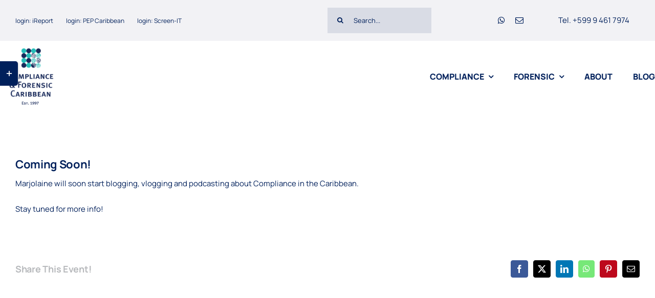

--- FILE ---
content_type: text/html; charset=UTF-8
request_url: https://forensic-caribbean.com/coming-soon/
body_size: 13594
content:
<!DOCTYPE html>
<html class="avada-html-layout-wide avada-html-header-position-top avada-is-100-percent-template" dir="ltr" lang="en-US" prefix="og: https://ogp.me/ns#" prefix="og: http://ogp.me/ns# fb: http://ogp.me/ns/fb#">
<head>
	<meta http-equiv="X-UA-Compatible" content="IE=edge" />
	<meta http-equiv="Content-Type" content="text/html; charset=utf-8"/>
	<meta name="viewport" content="width=device-width, initial-scale=1" />
	<title>Coming Soon! - Marjo's Compliance Blog, Vlog &amp; Podcast</title>

		<!-- All in One SEO 4.9.3 - aioseo.com -->
	<meta name="description" content="Marjolaine will soon start blogging, vlogging and podcasting about Compliance in the Caribbean. Stay tuned for more info!" />
	<meta name="robots" content="max-image-preview:large" />
	<meta name="author" content="fransien"/>
	<link rel="canonical" href="https://forensic-caribbean.com/coming-soon/" />
	<meta name="generator" content="All in One SEO (AIOSEO) 4.9.3" />
		<meta property="og:locale" content="en_US" />
		<meta property="og:site_name" content="Compliance &amp; Forensic Caribbean - 25 years of integrity" />
		<meta property="og:type" content="article" />
		<meta property="og:title" content="Coming Soon! - Marjo&#039;s Compliance Blog, Vlog &amp; Podcast" />
		<meta property="og:description" content="Marjolaine will soon start blogging, vlogging and podcasting about Compliance in the Caribbean. Stay tuned for more info!" />
		<meta property="og:url" content="https://forensic-caribbean.com/coming-soon/" />
		<meta property="article:published_time" content="2024-05-20T21:05:07+00:00" />
		<meta property="article:modified_time" content="2024-05-20T21:05:07+00:00" />
		<meta name="twitter:card" content="summary_large_image" />
		<meta name="twitter:title" content="Coming Soon! - Marjo&#039;s Compliance Blog, Vlog &amp; Podcast" />
		<meta name="twitter:description" content="Marjolaine will soon start blogging, vlogging and podcasting about Compliance in the Caribbean. Stay tuned for more info!" />
		<script type="application/ld+json" class="aioseo-schema">
			{"@context":"https:\/\/schema.org","@graph":[{"@type":"BlogPosting","@id":"https:\/\/forensic-caribbean.com\/coming-soon\/#blogposting","name":"Coming Soon! - Marjo's Compliance Blog, Vlog & Podcast","headline":"Coming Soon!","author":{"@id":"https:\/\/forensic-caribbean.com\/author\/fransien\/#author"},"publisher":{"@id":"https:\/\/forensic-caribbean.com\/#organization"},"image":{"@type":"ImageObject","url":"https:\/\/forensic-caribbean.com\/wp-content\/uploads\/2023\/05\/Marjolaine-Jardinier.png","width":1000,"height":1000},"datePublished":"2024-05-20T17:05:07-04:00","dateModified":"2024-05-20T17:05:07-04:00","inLanguage":"en-US","mainEntityOfPage":{"@id":"https:\/\/forensic-caribbean.com\/coming-soon\/#webpage"},"isPartOf":{"@id":"https:\/\/forensic-caribbean.com\/coming-soon\/#webpage"},"articleSection":"Compliance News"},{"@type":"BreadcrumbList","@id":"https:\/\/forensic-caribbean.com\/coming-soon\/#breadcrumblist","itemListElement":[{"@type":"ListItem","@id":"https:\/\/forensic-caribbean.com#listItem","position":1,"name":"Home","item":"https:\/\/forensic-caribbean.com","nextItem":{"@type":"ListItem","@id":"https:\/\/forensic-caribbean.com\/category\/compliance-news\/#listItem","name":"Compliance News"}},{"@type":"ListItem","@id":"https:\/\/forensic-caribbean.com\/category\/compliance-news\/#listItem","position":2,"name":"Compliance News","item":"https:\/\/forensic-caribbean.com\/category\/compliance-news\/","nextItem":{"@type":"ListItem","@id":"https:\/\/forensic-caribbean.com\/coming-soon\/#listItem","name":"Coming Soon!"},"previousItem":{"@type":"ListItem","@id":"https:\/\/forensic-caribbean.com#listItem","name":"Home"}},{"@type":"ListItem","@id":"https:\/\/forensic-caribbean.com\/coming-soon\/#listItem","position":3,"name":"Coming Soon!","previousItem":{"@type":"ListItem","@id":"https:\/\/forensic-caribbean.com\/category\/compliance-news\/#listItem","name":"Compliance News"}}]},{"@type":"Organization","@id":"https:\/\/forensic-caribbean.com\/#organization","name":"Compliance & Forensic Caribbean","description":"25 years of integrity","url":"https:\/\/forensic-caribbean.com\/","telephone":"+59994617974","logo":{"@type":"ImageObject","url":"https:\/\/forensic-caribbean.com\/wp-content\/uploads\/2023\/05\/FC_CC_logo-PNG-versie-2@0.25x.png","@id":"https:\/\/forensic-caribbean.com\/coming-soon\/#organizationLogo","width":288,"height":288},"image":{"@id":"https:\/\/forensic-caribbean.com\/coming-soon\/#organizationLogo"}},{"@type":"Person","@id":"https:\/\/forensic-caribbean.com\/author\/fransien\/#author","url":"https:\/\/forensic-caribbean.com\/author\/fransien\/","name":"fransien","image":{"@type":"ImageObject","@id":"https:\/\/forensic-caribbean.com\/coming-soon\/#authorImage","url":"https:\/\/secure.gravatar.com\/avatar\/f86fecdd8d3c17a387ddf7a327ecdfcba8845d1aac227db15252e933a8bab6a1?s=96&d=mm&r=g","width":96,"height":96,"caption":"fransien"}},{"@type":"WebPage","@id":"https:\/\/forensic-caribbean.com\/coming-soon\/#webpage","url":"https:\/\/forensic-caribbean.com\/coming-soon\/","name":"Coming Soon! - Marjo's Compliance Blog, Vlog & Podcast","description":"Marjolaine will soon start blogging, vlogging and podcasting about Compliance in the Caribbean. Stay tuned for more info!","inLanguage":"en-US","isPartOf":{"@id":"https:\/\/forensic-caribbean.com\/#website"},"breadcrumb":{"@id":"https:\/\/forensic-caribbean.com\/coming-soon\/#breadcrumblist"},"author":{"@id":"https:\/\/forensic-caribbean.com\/author\/fransien\/#author"},"creator":{"@id":"https:\/\/forensic-caribbean.com\/author\/fransien\/#author"},"image":{"@type":"ImageObject","url":"https:\/\/forensic-caribbean.com\/wp-content\/uploads\/2023\/05\/Marjolaine-Jardinier.png","@id":"https:\/\/forensic-caribbean.com\/coming-soon\/#mainImage","width":1000,"height":1000},"primaryImageOfPage":{"@id":"https:\/\/forensic-caribbean.com\/coming-soon\/#mainImage"},"datePublished":"2024-05-20T17:05:07-04:00","dateModified":"2024-05-20T17:05:07-04:00"},{"@type":"WebSite","@id":"https:\/\/forensic-caribbean.com\/#website","url":"https:\/\/forensic-caribbean.com\/","name":"Compliance & Forensic Caribbean","description":"25 years of integrity","inLanguage":"en-US","publisher":{"@id":"https:\/\/forensic-caribbean.com\/#organization"}}]}
		</script>
		<!-- All in One SEO -->

<link rel='dns-prefetch' href='//www.googletagmanager.com' />
<link rel="alternate" type="application/rss+xml" title="Compliance &amp; Forensic Caribbean &raquo; Feed" href="https://forensic-caribbean.com/feed/" />
<link rel="alternate" type="application/rss+xml" title="Compliance &amp; Forensic Caribbean &raquo; Comments Feed" href="https://forensic-caribbean.com/comments/feed/" />
								<link rel="icon" href="https://forensic-caribbean.com/wp-content/uploads/2023/02/favicon-cfc2.png" type="image/png" />
		
					<!-- Apple Touch Icon -->
						<link rel="apple-touch-icon" sizes="180x180" href="https://forensic-caribbean.com/wp-content/uploads/2023/02/favicon-cfc2.png" type="image/png">
		
					<!-- Android Icon -->
						<link rel="icon" sizes="192x192" href="https://forensic-caribbean.com/wp-content/uploads/2023/02/favicon-cfc2.png" type="image/png">
		
					<!-- MS Edge Icon -->
						<meta name="msapplication-TileImage" content="https://forensic-caribbean.com/wp-content/uploads/2023/02/favicon-cfc2.png" type="image/png">
				<link rel="alternate" type="application/rss+xml" title="Compliance &amp; Forensic Caribbean &raquo; Coming Soon! Comments Feed" href="https://forensic-caribbean.com/coming-soon/feed/" />
<link rel="alternate" title="oEmbed (JSON)" type="application/json+oembed" href="https://forensic-caribbean.com/wp-json/oembed/1.0/embed?url=https%3A%2F%2Fforensic-caribbean.com%2Fcoming-soon%2F" />
<link rel="alternate" title="oEmbed (XML)" type="text/xml+oembed" href="https://forensic-caribbean.com/wp-json/oembed/1.0/embed?url=https%3A%2F%2Fforensic-caribbean.com%2Fcoming-soon%2F&#038;format=xml" />
<style id='wp-img-auto-sizes-contain-inline-css' type='text/css'>
img:is([sizes=auto i],[sizes^="auto," i]){contain-intrinsic-size:3000px 1500px}
/*# sourceURL=wp-img-auto-sizes-contain-inline-css */
</style>
<link rel='stylesheet' id='fusion-dynamic-css-css' href='https://forensic-caribbean.com/wp-content/uploads/fusion-styles/9470a51740658d6bf7500ea045fd1307.min.css?ver=3.14.2' type='text/css' media='all' />

<!-- Google tag (gtag.js) snippet added by Site Kit -->
<!-- Google Analytics snippet added by Site Kit -->
<script type="text/javascript" src="https://www.googletagmanager.com/gtag/js?id=GT-MQXV4GD" id="google_gtagjs-js" async></script>
<script type="text/javascript" id="google_gtagjs-js-after">
/* <![CDATA[ */
window.dataLayer = window.dataLayer || [];function gtag(){dataLayer.push(arguments);}
gtag("set","linker",{"domains":["forensic-caribbean.com"]});
gtag("js", new Date());
gtag("set", "developer_id.dZTNiMT", true);
gtag("config", "GT-MQXV4GD");
//# sourceURL=google_gtagjs-js-after
/* ]]> */
</script>
<link rel="https://api.w.org/" href="https://forensic-caribbean.com/wp-json/" /><link rel="alternate" title="JSON" type="application/json" href="https://forensic-caribbean.com/wp-json/wp/v2/posts/3624" /><link rel="EditURI" type="application/rsd+xml" title="RSD" href="https://forensic-caribbean.com/xmlrpc.php?rsd" />
<meta name="generator" content="WordPress 6.9" />
<link rel='shortlink' href='https://forensic-caribbean.com/?p=3624' />
<meta name="generator" content="Site Kit by Google 1.171.0" /><style type="text/css" id="css-fb-visibility">@media screen and (max-width: 640px){.fusion-no-small-visibility{display:none !important;}body .sm-text-align-center{text-align:center !important;}body .sm-text-align-left{text-align:left !important;}body .sm-text-align-right{text-align:right !important;}body .sm-text-align-justify{text-align:justify !important;}body .sm-flex-align-center{justify-content:center !important;}body .sm-flex-align-flex-start{justify-content:flex-start !important;}body .sm-flex-align-flex-end{justify-content:flex-end !important;}body .sm-mx-auto{margin-left:auto !important;margin-right:auto !important;}body .sm-ml-auto{margin-left:auto !important;}body .sm-mr-auto{margin-right:auto !important;}body .fusion-absolute-position-small{position:absolute;width:100%;}.awb-sticky.awb-sticky-small{ position: sticky; top: var(--awb-sticky-offset,0); }}@media screen and (min-width: 641px) and (max-width: 1024px){.fusion-no-medium-visibility{display:none !important;}body .md-text-align-center{text-align:center !important;}body .md-text-align-left{text-align:left !important;}body .md-text-align-right{text-align:right !important;}body .md-text-align-justify{text-align:justify !important;}body .md-flex-align-center{justify-content:center !important;}body .md-flex-align-flex-start{justify-content:flex-start !important;}body .md-flex-align-flex-end{justify-content:flex-end !important;}body .md-mx-auto{margin-left:auto !important;margin-right:auto !important;}body .md-ml-auto{margin-left:auto !important;}body .md-mr-auto{margin-right:auto !important;}body .fusion-absolute-position-medium{position:absolute;width:100%;}.awb-sticky.awb-sticky-medium{ position: sticky; top: var(--awb-sticky-offset,0); }}@media screen and (min-width: 1025px){.fusion-no-large-visibility{display:none !important;}body .lg-text-align-center{text-align:center !important;}body .lg-text-align-left{text-align:left !important;}body .lg-text-align-right{text-align:right !important;}body .lg-text-align-justify{text-align:justify !important;}body .lg-flex-align-center{justify-content:center !important;}body .lg-flex-align-flex-start{justify-content:flex-start !important;}body .lg-flex-align-flex-end{justify-content:flex-end !important;}body .lg-mx-auto{margin-left:auto !important;margin-right:auto !important;}body .lg-ml-auto{margin-left:auto !important;}body .lg-mr-auto{margin-right:auto !important;}body .fusion-absolute-position-large{position:absolute;width:100%;}.awb-sticky.awb-sticky-large{ position: sticky; top: var(--awb-sticky-offset,0); }}</style>		<style type="text/css" id="wp-custom-css">
			


@media only screen and (max-width:640px){
.homebannerrotatedtxt .title-heading-center { font-size:17px !important}	
h1,h2,h3,h4,h5,h6 { letter-spacing:normal !important}
}		</style>
				<script type="text/javascript">
			var doc = document.documentElement;
			doc.setAttribute( 'data-useragent', navigator.userAgent );
		</script>
		
	<style id='global-styles-inline-css' type='text/css'>
:root{--wp--preset--aspect-ratio--square: 1;--wp--preset--aspect-ratio--4-3: 4/3;--wp--preset--aspect-ratio--3-4: 3/4;--wp--preset--aspect-ratio--3-2: 3/2;--wp--preset--aspect-ratio--2-3: 2/3;--wp--preset--aspect-ratio--16-9: 16/9;--wp--preset--aspect-ratio--9-16: 9/16;--wp--preset--color--black: #000000;--wp--preset--color--cyan-bluish-gray: #abb8c3;--wp--preset--color--white: #ffffff;--wp--preset--color--pale-pink: #f78da7;--wp--preset--color--vivid-red: #cf2e2e;--wp--preset--color--luminous-vivid-orange: #ff6900;--wp--preset--color--luminous-vivid-amber: #fcb900;--wp--preset--color--light-green-cyan: #7bdcb5;--wp--preset--color--vivid-green-cyan: #00d084;--wp--preset--color--pale-cyan-blue: #8ed1fc;--wp--preset--color--vivid-cyan-blue: #0693e3;--wp--preset--color--vivid-purple: #9b51e0;--wp--preset--color--awb-color-1: #ffffff;--wp--preset--color--awb-color-2: #d9f1fc;--wp--preset--color--awb-color-3: #6fc9c7;--wp--preset--color--awb-color-4: #00205b;--wp--preset--color--awb-color-5: #b1bb52;--wp--preset--color--awb-color-6: #cdd594;--wp--preset--color--awb-color-7: #b7b9bc;--wp--preset--color--awb-color-8: #222222;--wp--preset--color--awb-color-custom-1: #ff0000;--wp--preset--gradient--vivid-cyan-blue-to-vivid-purple: linear-gradient(135deg,rgb(6,147,227) 0%,rgb(155,81,224) 100%);--wp--preset--gradient--light-green-cyan-to-vivid-green-cyan: linear-gradient(135deg,rgb(122,220,180) 0%,rgb(0,208,130) 100%);--wp--preset--gradient--luminous-vivid-amber-to-luminous-vivid-orange: linear-gradient(135deg,rgb(252,185,0) 0%,rgb(255,105,0) 100%);--wp--preset--gradient--luminous-vivid-orange-to-vivid-red: linear-gradient(135deg,rgb(255,105,0) 0%,rgb(207,46,46) 100%);--wp--preset--gradient--very-light-gray-to-cyan-bluish-gray: linear-gradient(135deg,rgb(238,238,238) 0%,rgb(169,184,195) 100%);--wp--preset--gradient--cool-to-warm-spectrum: linear-gradient(135deg,rgb(74,234,220) 0%,rgb(151,120,209) 20%,rgb(207,42,186) 40%,rgb(238,44,130) 60%,rgb(251,105,98) 80%,rgb(254,248,76) 100%);--wp--preset--gradient--blush-light-purple: linear-gradient(135deg,rgb(255,206,236) 0%,rgb(152,150,240) 100%);--wp--preset--gradient--blush-bordeaux: linear-gradient(135deg,rgb(254,205,165) 0%,rgb(254,45,45) 50%,rgb(107,0,62) 100%);--wp--preset--gradient--luminous-dusk: linear-gradient(135deg,rgb(255,203,112) 0%,rgb(199,81,192) 50%,rgb(65,88,208) 100%);--wp--preset--gradient--pale-ocean: linear-gradient(135deg,rgb(255,245,203) 0%,rgb(182,227,212) 50%,rgb(51,167,181) 100%);--wp--preset--gradient--electric-grass: linear-gradient(135deg,rgb(202,248,128) 0%,rgb(113,206,126) 100%);--wp--preset--gradient--midnight: linear-gradient(135deg,rgb(2,3,129) 0%,rgb(40,116,252) 100%);--wp--preset--font-size--small: 11.25px;--wp--preset--font-size--medium: 20px;--wp--preset--font-size--large: 22.5px;--wp--preset--font-size--x-large: 42px;--wp--preset--font-size--normal: 15px;--wp--preset--font-size--xlarge: 30px;--wp--preset--font-size--huge: 45px;--wp--preset--spacing--20: 0.44rem;--wp--preset--spacing--30: 0.67rem;--wp--preset--spacing--40: 1rem;--wp--preset--spacing--50: 1.5rem;--wp--preset--spacing--60: 2.25rem;--wp--preset--spacing--70: 3.38rem;--wp--preset--spacing--80: 5.06rem;--wp--preset--shadow--natural: 6px 6px 9px rgba(0, 0, 0, 0.2);--wp--preset--shadow--deep: 12px 12px 50px rgba(0, 0, 0, 0.4);--wp--preset--shadow--sharp: 6px 6px 0px rgba(0, 0, 0, 0.2);--wp--preset--shadow--outlined: 6px 6px 0px -3px rgb(255, 255, 255), 6px 6px rgb(0, 0, 0);--wp--preset--shadow--crisp: 6px 6px 0px rgb(0, 0, 0);}:where(.is-layout-flex){gap: 0.5em;}:where(.is-layout-grid){gap: 0.5em;}body .is-layout-flex{display: flex;}.is-layout-flex{flex-wrap: wrap;align-items: center;}.is-layout-flex > :is(*, div){margin: 0;}body .is-layout-grid{display: grid;}.is-layout-grid > :is(*, div){margin: 0;}:where(.wp-block-columns.is-layout-flex){gap: 2em;}:where(.wp-block-columns.is-layout-grid){gap: 2em;}:where(.wp-block-post-template.is-layout-flex){gap: 1.25em;}:where(.wp-block-post-template.is-layout-grid){gap: 1.25em;}.has-black-color{color: var(--wp--preset--color--black) !important;}.has-cyan-bluish-gray-color{color: var(--wp--preset--color--cyan-bluish-gray) !important;}.has-white-color{color: var(--wp--preset--color--white) !important;}.has-pale-pink-color{color: var(--wp--preset--color--pale-pink) !important;}.has-vivid-red-color{color: var(--wp--preset--color--vivid-red) !important;}.has-luminous-vivid-orange-color{color: var(--wp--preset--color--luminous-vivid-orange) !important;}.has-luminous-vivid-amber-color{color: var(--wp--preset--color--luminous-vivid-amber) !important;}.has-light-green-cyan-color{color: var(--wp--preset--color--light-green-cyan) !important;}.has-vivid-green-cyan-color{color: var(--wp--preset--color--vivid-green-cyan) !important;}.has-pale-cyan-blue-color{color: var(--wp--preset--color--pale-cyan-blue) !important;}.has-vivid-cyan-blue-color{color: var(--wp--preset--color--vivid-cyan-blue) !important;}.has-vivid-purple-color{color: var(--wp--preset--color--vivid-purple) !important;}.has-black-background-color{background-color: var(--wp--preset--color--black) !important;}.has-cyan-bluish-gray-background-color{background-color: var(--wp--preset--color--cyan-bluish-gray) !important;}.has-white-background-color{background-color: var(--wp--preset--color--white) !important;}.has-pale-pink-background-color{background-color: var(--wp--preset--color--pale-pink) !important;}.has-vivid-red-background-color{background-color: var(--wp--preset--color--vivid-red) !important;}.has-luminous-vivid-orange-background-color{background-color: var(--wp--preset--color--luminous-vivid-orange) !important;}.has-luminous-vivid-amber-background-color{background-color: var(--wp--preset--color--luminous-vivid-amber) !important;}.has-light-green-cyan-background-color{background-color: var(--wp--preset--color--light-green-cyan) !important;}.has-vivid-green-cyan-background-color{background-color: var(--wp--preset--color--vivid-green-cyan) !important;}.has-pale-cyan-blue-background-color{background-color: var(--wp--preset--color--pale-cyan-blue) !important;}.has-vivid-cyan-blue-background-color{background-color: var(--wp--preset--color--vivid-cyan-blue) !important;}.has-vivid-purple-background-color{background-color: var(--wp--preset--color--vivid-purple) !important;}.has-black-border-color{border-color: var(--wp--preset--color--black) !important;}.has-cyan-bluish-gray-border-color{border-color: var(--wp--preset--color--cyan-bluish-gray) !important;}.has-white-border-color{border-color: var(--wp--preset--color--white) !important;}.has-pale-pink-border-color{border-color: var(--wp--preset--color--pale-pink) !important;}.has-vivid-red-border-color{border-color: var(--wp--preset--color--vivid-red) !important;}.has-luminous-vivid-orange-border-color{border-color: var(--wp--preset--color--luminous-vivid-orange) !important;}.has-luminous-vivid-amber-border-color{border-color: var(--wp--preset--color--luminous-vivid-amber) !important;}.has-light-green-cyan-border-color{border-color: var(--wp--preset--color--light-green-cyan) !important;}.has-vivid-green-cyan-border-color{border-color: var(--wp--preset--color--vivid-green-cyan) !important;}.has-pale-cyan-blue-border-color{border-color: var(--wp--preset--color--pale-cyan-blue) !important;}.has-vivid-cyan-blue-border-color{border-color: var(--wp--preset--color--vivid-cyan-blue) !important;}.has-vivid-purple-border-color{border-color: var(--wp--preset--color--vivid-purple) !important;}.has-vivid-cyan-blue-to-vivid-purple-gradient-background{background: var(--wp--preset--gradient--vivid-cyan-blue-to-vivid-purple) !important;}.has-light-green-cyan-to-vivid-green-cyan-gradient-background{background: var(--wp--preset--gradient--light-green-cyan-to-vivid-green-cyan) !important;}.has-luminous-vivid-amber-to-luminous-vivid-orange-gradient-background{background: var(--wp--preset--gradient--luminous-vivid-amber-to-luminous-vivid-orange) !important;}.has-luminous-vivid-orange-to-vivid-red-gradient-background{background: var(--wp--preset--gradient--luminous-vivid-orange-to-vivid-red) !important;}.has-very-light-gray-to-cyan-bluish-gray-gradient-background{background: var(--wp--preset--gradient--very-light-gray-to-cyan-bluish-gray) !important;}.has-cool-to-warm-spectrum-gradient-background{background: var(--wp--preset--gradient--cool-to-warm-spectrum) !important;}.has-blush-light-purple-gradient-background{background: var(--wp--preset--gradient--blush-light-purple) !important;}.has-blush-bordeaux-gradient-background{background: var(--wp--preset--gradient--blush-bordeaux) !important;}.has-luminous-dusk-gradient-background{background: var(--wp--preset--gradient--luminous-dusk) !important;}.has-pale-ocean-gradient-background{background: var(--wp--preset--gradient--pale-ocean) !important;}.has-electric-grass-gradient-background{background: var(--wp--preset--gradient--electric-grass) !important;}.has-midnight-gradient-background{background: var(--wp--preset--gradient--midnight) !important;}.has-small-font-size{font-size: var(--wp--preset--font-size--small) !important;}.has-medium-font-size{font-size: var(--wp--preset--font-size--medium) !important;}.has-large-font-size{font-size: var(--wp--preset--font-size--large) !important;}.has-x-large-font-size{font-size: var(--wp--preset--font-size--x-large) !important;}
/*# sourceURL=global-styles-inline-css */
</style>
</head>

<body class="wp-singular post-template-default single single-post postid-3624 single-format-standard wp-theme-Avada fusion-image-hovers fusion-pagination-sizing fusion-button_type-flat fusion-button_span-yes fusion-button_gradient-linear avada-image-rollover-circle-no avada-image-rollover-yes avada-image-rollover-direction-fade fusion-body ltr fusion-sticky-header no-tablet-sticky-header no-mobile-sticky-header avada-has-rev-slider-styles fusion-disable-outline fusion-sub-menu-fade mobile-logo-pos-left layout-wide-mode avada-has-boxed-modal-shadow-none layout-scroll-offset-full avada-has-zero-margin-offset-top fusion-top-header menu-text-align-center mobile-menu-design-modern fusion-hide-pagination-text fusion-header-layout-v3 avada-responsive avada-footer-fx-none avada-menu-highlight-style-bar fusion-search-form-classic fusion-main-menu-search-dropdown fusion-avatar-square avada-dropdown-styles avada-blog-layout-medium avada-blog-archive-layout-grid avada-header-shadow-no avada-menu-icon-position-left avada-has-megamenu-shadow avada-has-mainmenu-dropdown-divider avada-has-pagetitle-bg-full avada-has-100-footer avada-has-breadcrumb-mobile-hidden avada-has-titlebar-hide avada-has-footer-widget-bg-image avada-header-border-color-full-transparent avada-social-full-transparent avada-has-slidingbar-widgets avada-has-slidingbar-position-left avada-slidingbar-toggle-style-rectangle avada-has-transparent-timeline_color avada-has-pagination-padding avada-flyout-menu-direction-top avada-ec-views-v1" data-awb-post-id="3624">
		<a class="skip-link screen-reader-text" href="#content">Skip to content</a>

	<div id="boxed-wrapper">
		
		<div id="wrapper" class="fusion-wrapper">
			<div id="home" style="position:relative;top:-1px;"></div>
												<div class="fusion-tb-header"><div class="fusion-fullwidth fullwidth-box fusion-builder-row-1 fusion-flex-container nonhundred-percent-fullwidth non-hundred-percent-height-scrolling fusion-no-small-visibility fusion-custom-z-index" style="--link_hover_color: var(--awb-color3);--link_color: var(--awb-color4);--awb-border-color:var(--awb-color3);--awb-border-radius-top-left:0px;--awb-border-radius-top-right:0px;--awb-border-radius-bottom-right:0px;--awb-border-radius-bottom-left:0px;--awb-z-index:1;--awb-background-color:rgba(194,197,209,0.22);--awb-flex-wrap:wrap;" ><div class="fusion-builder-row fusion-row fusion-flex-align-items-center fusion-flex-content-wrap" style="max-width:calc( 1280px + 0px );margin-left: calc(-0px / 2 );margin-right: calc(-0px / 2 );"><div class="fusion-layout-column fusion_builder_column fusion-builder-column-0 fusion_builder_column_1_3 1_3 fusion-flex-column" style="--awb-bg-size:cover;--awb-width-large:33.333333333333%;--awb-margin-top-large:2px;--awb-spacing-right-large:0px;--awb-margin-bottom-large:0px;--awb-spacing-left-large:0px;--awb-width-medium:50%;--awb-order-medium:0;--awb-spacing-right-medium:0px;--awb-spacing-left-medium:0px;--awb-width-small:100%;--awb-order-small:0;--awb-spacing-right-small:0px;--awb-spacing-left-small:0px;"><div class="fusion-column-wrapper fusion-column-has-shadow fusion-flex-justify-content-center fusion-content-layout-column"><nav class="awb-menu awb-menu_row awb-menu_em-hover mobile-mode-collapse-to-button awb-menu_icons-left awb-menu_dc-yes mobile-trigger-fullwidth-off awb-menu_mobile-toggle awb-menu_indent-right mobile-size-full-absolute loading mega-menu-loading awb-menu_desktop awb-menu_dropdown awb-menu_expand-right awb-menu_transition-fade fusion-no-small-visibility" style="--awb-font-size:12px;--awb-text-transform:none;--awb-gap:25px;--awb-border-color:var(--awb-color4);--awb-color:var(--awb-color4);--awb-active-color:hsla(var(--awb-color3-h),var(--awb-color3-s),var(--awb-color3-l),calc(var(--awb-color3-a) - 20%));--awb-submenu-text-transform:none;--awb-icons-color:var(--awb-color4);--awb-icons-hover-color:hsla(var(--awb-color1-h),var(--awb-color1-s),var(--awb-color1-l),calc( var(--awb-color1-a) - 20% ));--awb-main-justify-content:flex-start;--awb-mobile-nav-items-height:50;--awb-mobile-justify:flex-end;--awb-mobile-caret-left:0;--awb-mobile-caret-right:auto;--awb-fusion-font-family-typography:&quot;Manrope&quot;;--awb-fusion-font-style-typography:normal;--awb-fusion-font-weight-typography:400;--awb-fusion-font-family-submenu-typography:inherit;--awb-fusion-font-style-submenu-typography:normal;--awb-fusion-font-weight-submenu-typography:400;--awb-fusion-font-family-mobile-typography:inherit;--awb-fusion-font-style-mobile-typography:normal;--awb-fusion-font-weight-mobile-typography:400;" aria-label="First header menu" data-breakpoint="1024" data-count="0" data-transition-type="fade" data-transition-time="300" data-expand="right"><button type="button" class="awb-menu__m-toggle awb-menu__m-toggle_no-text" aria-expanded="false" aria-controls="menu-first-header-menu"><span class="awb-menu__m-toggle-inner"><span class="collapsed-nav-text"><span class="screen-reader-text">Toggle Navigation</span></span><span class="awb-menu__m-collapse-icon awb-menu__m-collapse-icon_no-text"><span class="awb-menu__m-collapse-icon-open awb-menu__m-collapse-icon-open_no-text university-menu"></span><span class="awb-menu__m-collapse-icon-close awb-menu__m-collapse-icon-close_no-text university-close"></span></span></span></button><ul id="menu-first-header-menu" class="fusion-menu awb-menu__main-ul awb-menu__main-ul_row"><li  id="menu-item-2288"  class="menu-item menu-item-type-custom menu-item-object-custom menu-item-2288 awb-menu__li awb-menu__main-li awb-menu__main-li_regular"  data-item-id="2288"><span class="awb-menu__main-background-default awb-menu__main-background-default_fade"></span><span class="awb-menu__main-background-active awb-menu__main-background-active_fade"></span><a  target="_blank" rel="noopener noreferrer" href="https://whistleblowing.forensic-caribbean.com" class="awb-menu__main-a awb-menu__main-a_regular"><span class="menu-text">login: iReport</span></a></li><li  id="menu-item-2286"  class="menu-item menu-item-type-custom menu-item-object-custom menu-item-2286 awb-menu__li awb-menu__main-li awb-menu__main-li_regular"  data-item-id="2286"><span class="awb-menu__main-background-default awb-menu__main-background-default_fade"></span><span class="awb-menu__main-background-active awb-menu__main-background-active_fade"></span><a  target="_blank" rel="noopener noreferrer" href="https://pep-caribbean.com" class="awb-menu__main-a awb-menu__main-a_regular"><span class="menu-text">login: PEP Caribbean</span></a></li><li  id="menu-item-2287"  class="menu-item menu-item-type-custom menu-item-object-custom menu-item-2287 awb-menu__li awb-menu__main-li awb-menu__main-li_regular"  data-item-id="2287"><span class="awb-menu__main-background-default awb-menu__main-background-default_fade"></span><span class="awb-menu__main-background-active awb-menu__main-background-active_fade"></span><a  target="_blank" rel="noopener noreferrer" href="https://screenen.forensic-caribbean.com" class="awb-menu__main-a awb-menu__main-a_regular"><span class="menu-text">login: Screen-IT</span></a></li></ul></nav></div></div><div class="fusion-layout-column fusion_builder_column fusion-builder-column-1 fusion_builder_column_1_6 1_6 fusion-flex-column fusion-no-small-visibility" style="--awb-bg-size:cover;--awb-width-large:16.666666666667%;--awb-margin-top-large:0px;--awb-spacing-right-large:0px;--awb-margin-bottom-large:0px;--awb-spacing-left-large:0px;--awb-width-medium:50%;--awb-order-medium:0;--awb-spacing-right-medium:0px;--awb-spacing-left-medium:0px;--awb-width-small:100%;--awb-order-small:1;--awb-spacing-right-small:0px;--awb-spacing-left-small:0px;"><div class="fusion-column-wrapper fusion-column-has-shadow fusion-flex-justify-content-flex-end fusion-content-layout-row"></div></div><div class="fusion-layout-column fusion_builder_column fusion-builder-column-2 fusion_builder_column_1_6 1_6 fusion-flex-column fusion-no-small-visibility" style="--awb-bg-color:rgba(0,32,91,0.1);--awb-bg-color-hover:rgba(0,32,91,0.1);--awb-bg-size:cover;--awb-border-color:rgba(0,32,91,0.1);--awb-border-style:solid;--awb-width-large:16.666666666667%;--awb-margin-top-large:0px;--awb-spacing-right-large:0px;--awb-margin-bottom-large:0px;--awb-spacing-left-large:0px;--awb-width-medium:50%;--awb-order-medium:0;--awb-spacing-right-medium:0px;--awb-spacing-left-medium:0px;--awb-width-small:100%;--awb-order-small:1;--awb-spacing-right-small:0px;--awb-spacing-left-small:0px;"><div class="fusion-column-wrapper fusion-column-has-shadow fusion-flex-justify-content-flex-end fusion-content-layout-row"><div class="fusion-search-element fusion-search-element-1 fusion-search-form-clean" style="--awb-text-color:#00205b;--awb-border-color:rgba(0,32,91,0);--awb-focus-border-color:rgba(0,32,91,0);--awb-bg-color:rgba(0,32,91,0);">		<form role="search" class="searchform fusion-search-form  fusion-search-form-clean" method="get" action="https://forensic-caribbean.com/">
			<div class="fusion-search-form-content">

				
				<div class="fusion-search-field search-field">
					<label><span class="screen-reader-text">Search for:</span>
													<input type="search" value="" name="s" class="s" placeholder="Search..." required aria-required="true" aria-label="Search..."/>
											</label>
				</div>
				<div class="fusion-search-button search-button">
					<input type="submit" class="fusion-search-submit searchsubmit" aria-label="Search" value="&#xf002;" />
									</div>

				<input type="hidden" name="post_type[]" value="any" /><input type="hidden" name="search_limit_to_post_titles" value="0" /><input type="hidden" name="add_woo_product_skus" value="0" /><input type="hidden" name="fs" value="1" />
			</div>


			
		</form>
		</div></div></div><div class="fusion-layout-column fusion_builder_column fusion-builder-column-3 fusion_builder_column_1_3 1_3 fusion-flex-column" style="--awb-bg-size:cover;--awb-width-large:33.333333333333%;--awb-margin-top-large:0px;--awb-spacing-right-large:0px;--awb-margin-bottom-large:0px;--awb-spacing-left-large:0px;--awb-width-medium:50%;--awb-order-medium:0;--awb-spacing-right-medium:0px;--awb-spacing-left-medium:0px;--awb-width-small:100%;--awb-order-small:1;--awb-spacing-right-small:0px;--awb-spacing-left-small:0px;"><div class="fusion-column-wrapper fusion-column-has-shadow fusion-flex-justify-content-flex-end fusion-content-layout-row"><div class="fusion-builder-row fusion-builder-row-inner fusion-row fusion-flex-align-items-center fusion-flex-content-wrap" style="width:calc( 100% + 0px ) !important;max-width:calc( 100% + 0px ) !important;margin-left: calc(-0px / 2 );margin-right: calc(-0px / 2 );"><div class="fusion-layout-column fusion_builder_column_inner fusion-builder-nested-column-0 fusion_builder_column_inner_1_2 1_2 fusion-flex-column" style="--awb-padding-left:107px;--awb-bg-size:cover;--awb-width-large:50%;--awb-margin-top-large:10px;--awb-spacing-right-large:0px;--awb-margin-bottom-large:10px;--awb-spacing-left-large:0px;--awb-width-medium:100%;--awb-order-medium:0;--awb-spacing-right-medium:0px;--awb-spacing-left-medium:0px;--awb-width-small:100%;--awb-order-small:0;--awb-spacing-right-small:0px;--awb-spacing-left-small:0px;"><div class="fusion-column-wrapper fusion-column-has-shadow fusion-flex-justify-content-flex-start fusion-content-layout-column"><div class="fusion-social-links fusion-social-links-1" style="--awb-margin-top:0px;--awb-margin-right:0px;--awb-margin-bottom:0px;--awb-margin-left:0px;--awb-alignment:center;--awb-box-border-top:0px;--awb-box-border-right:0px;--awb-box-border-bottom:0px;--awb-box-border-left:0px;--awb-icon-colors-hover:hsla(var(--awb-color6-h),var(--awb-color6-s),var(--awb-color6-l),calc(var(--awb-color6-a) - 25%));--awb-box-colors-hover:hsla(var(--awb-color1-h),var(--awb-color1-s),var(--awb-color1-l),calc(var(--awb-color1-a) - 25%));--awb-box-border-color:var(--awb-color3);--awb-box-border-color-hover:var(--awb-color4);"><div class="fusion-social-networks color-type-custom"><div class="fusion-social-networks-wrapper"><a class="fusion-social-network-icon fusion-tooltip fusion-whatsapp awb-icon-whatsapp" style="color:var(--awb-color4);font-size:16px;" data-placement="top" data-title="WhatsApp" data-toggle="tooltip" title="WhatsApp" aria-label="whatsapp" target="_blank" rel="noopener noreferrer" href="https://wa.me/59994617974"></a><a class="fusion-social-network-icon fusion-tooltip fusion-mail awb-icon-mail" style="color:var(--awb-color4);font-size:16px;" data-placement="top" data-title="Email" data-toggle="tooltip" title="Email" aria-label="mail" target="_blank" rel="noopener noreferrer" href="mailto:&#099;on&#116;a&#099;&#116;&#064;f&#111;r&#101;n&#115;&#105;&#099;&#045;c&#097;ri&#098;b&#101;an&#046;&#099;&#111;&#109;"></a></div></div></div></div></div><div class="fusion-layout-column fusion_builder_column_inner fusion-builder-nested-column-1 fusion_builder_column_inner_1_2 1_2 fusion-flex-column" style="--awb-bg-size:cover;--awb-width-large:50%;--awb-margin-top-large:10px;--awb-spacing-right-large:0px;--awb-margin-bottom-large:10px;--awb-spacing-left-large:44px;--awb-width-medium:100%;--awb-order-medium:0;--awb-spacing-right-medium:0px;--awb-spacing-left-medium:0px;--awb-width-small:100%;--awb-order-small:0;--awb-spacing-right-small:0px;--awb-spacing-left-small:0px;"><div class="fusion-column-wrapper fusion-column-has-shadow fusion-flex-justify-content-flex-start fusion-content-layout-column"><div class="fusion-text fusion-text-1" style="--awb-font-size:15px;--awb-text-color:var(--awb-color4);--awb-text-font-family:&quot;Manrope&quot;;--awb-text-font-style:normal;--awb-text-font-weight:400;"><p>Tel. +599 9 461 7974</p>
</div></div></div></div></div></div></div></div><div class="fusion-fullwidth fullwidth-box fusion-builder-row-2 fusion-flex-container nonhundred-percent-fullwidth non-hundred-percent-height-scrolling fusion-sticky-container fusion-custom-z-index" style="--link_hover_color: var(--awb-color4);--link_color: var(--awb-color3);--awb-border-color:var(--awb-color1);--awb-border-radius-top-left:0px;--awb-border-radius-top-right:0px;--awb-border-radius-bottom-right:0px;--awb-border-radius-bottom-left:0px;--awb-z-index:99;--awb-padding-top:0px;--awb-padding-right:0px;--awb-padding-bottom:0px;--awb-padding-left:0px;--awb-padding-top-small:15px;--awb-padding-bottom-small:15px;--awb-margin-top:0px;--awb-margin-bottom:0px;--awb-min-height:60px;--awb-background-color:var(--awb-color1);--awb-flex-wrap:wrap;" data-transition-offset="0" data-scroll-offset="0" data-sticky-medium-visibility="1" data-sticky-large-visibility="1" ><div class="fusion-builder-row fusion-row fusion-flex-align-items-center fusion-flex-content-wrap" style="max-width:calc( 1280px + 10px );margin-left: calc(-10px / 2 );margin-right: calc(-10px / 2 );"><div class="fusion-layout-column fusion_builder_column fusion-builder-column-4 fusion_builder_column_1_3 1_3 fusion-flex-column" style="--awb-bg-size:cover;--awb-width-large:33.333333333333%;--awb-margin-top-large:10px;--awb-spacing-right-large:5px;--awb-margin-bottom-large:10px;--awb-spacing-left-large:5px;--awb-width-medium:100%;--awb-order-medium:0;--awb-spacing-right-medium:5px;--awb-spacing-left-medium:5px;--awb-width-small:50%;--awb-order-small:0;--awb-spacing-right-small:5px;--awb-spacing-left-small:5px;"><div class="fusion-column-wrapper fusion-column-has-shadow fusion-flex-justify-content-flex-start fusion-content-layout-column"><div class="fusion-image-element " style="--awb-margin-right:10px;--awb-max-width:120px;--awb-caption-title-font-family:var(--h2_typography-font-family);--awb-caption-title-font-weight:var(--h2_typography-font-weight);--awb-caption-title-font-style:var(--h2_typography-font-style);--awb-caption-title-size:var(--h2_typography-font-size);--awb-caption-title-transform:var(--h2_typography-text-transform);--awb-caption-title-line-height:var(--h2_typography-line-height);--awb-caption-title-letter-spacing:var(--h2_typography-letter-spacing);"><span class=" has-fusion-standard-logo has-fusion-mobile-logo fusion-imageframe imageframe-none imageframe-1 hover-type-none"><a class="fusion-no-lightbox" href="https://forensic-caribbean.com/" target="_self"><img fetchpriority="high" decoding="async" src="https://forensic-caribbean.com/wp-content/uploads/2024/12/FC_CC_logo-PNG-versie.png" srcset="https://forensic-caribbean.com/wp-content/uploads/2024/12/FC_CC_logo-PNG-versie.png 1x, https://forensic-caribbean.com/wp-content/uploads/2024/12/FC_CC_logo-PNG-versie.png 2x" style="max-height:1152px;height:auto;" retina_url="https://forensic-caribbean.com/wp-content/uploads/2024/12/FC_CC_logo-PNG-versie.png" width="1152" height="1152" class="img-responsive fusion-standard-logo disable-lazyload" alt="Compliance &amp; Forensic Caribbean Logo" /><img decoding="async" src="https://forensic-caribbean.com/wp-content/uploads/2024/12/FC_CC_logo-PNG-versie.png" srcset="https://forensic-caribbean.com/wp-content/uploads/2024/12/FC_CC_logo-PNG-versie.png 1x, https://forensic-caribbean.com/wp-content/uploads/2024/12/FC_CC_logo-PNG-versie.png 2x" style="max-height:1152px;height:auto;" retina_url="https://forensic-caribbean.com/wp-content/uploads/2024/12/FC_CC_logo-PNG-versie.png" width="1152" height="1152" class="img-responsive fusion-mobile-logo disable-lazyload" alt="Compliance &amp; Forensic Caribbean Logo" /></a></span></div></div></div><div class="fusion-layout-column fusion_builder_column fusion-builder-column-5 fusion_builder_column_2_3 2_3 fusion-flex-column" style="--awb-bg-size:cover;--awb-width-large:66.666666666667%;--awb-margin-top-large:10px;--awb-spacing-right-large:5px;--awb-margin-bottom-large:10px;--awb-spacing-left-large:5px;--awb-width-medium:100%;--awb-order-medium:0;--awb-spacing-right-medium:5px;--awb-spacing-left-medium:5px;--awb-width-small:50%;--awb-order-small:0;--awb-spacing-right-small:5px;--awb-spacing-left-small:5px;"><div class="fusion-column-wrapper fusion-column-has-shadow fusion-flex-justify-content-flex-start fusion-content-layout-column"><nav class="awb-menu awb-menu_row awb-menu_em-hover mobile-mode-collapse-to-button awb-menu_icons-left awb-menu_dc-yes mobile-trigger-fullwidth-off awb-menu_mobile-toggle awb-menu_indent-left mobile-size-full-absolute loading mega-menu-loading awb-menu_desktop awb-menu_dropdown awb-menu_expand-right awb-menu_transition-fade fusion-animated" style="--awb-transition-time:304;--awb-gap:40px;--awb-justify-content:flex-end;--awb-border-color:var(--awb-color1);--awb-color:var(--awb-color4);--awb-active-color:var(--awb-color3);--awb-active-bg:var(--awb-color1);--awb-active-border-color:var(--awb-color1);--awb-submenu-color:var(--awb-color4);--awb-submenu-sep-color:#ffffff;--awb-submenu-active-color:var(--awb-color3);--awb-submenu-space:1;--awb-submenu-font-size:15px;--awb-submenu-text-transform:none;--awb-icons-size:19;--awb-icons-hover-color:#00205b;--awb-main-justify-content:flex-start;--awb-mobile-nav-button-align-hor:flex-end;--awb-mobile-color:var(--awb-color4);--awb-mobile-nav-items-height:50;--awb-mobile-trigger-color:var(--awb-color4);--awb-flyout-close-color:var(--awb-color4);--awb-mobile-justify:flex-start;--awb-mobile-caret-left:auto;--awb-mobile-caret-right:0;--awb-fusion-font-family-typography:&quot;Manrope&quot;;--awb-fusion-font-style-typography:normal;--awb-fusion-font-weight-typography:800;--awb-fusion-font-family-submenu-typography:&quot;Manrope&quot;;--awb-fusion-font-style-submenu-typography:normal;--awb-fusion-font-weight-submenu-typography:400;--awb-fusion-font-family-mobile-typography:inherit;--awb-fusion-font-style-mobile-typography:normal;--awb-fusion-font-weight-mobile-typography:400;" aria-label="Main menu" data-breakpoint="1024" data-count="1" data-transition-type="fade" data-transition-time="304" data-expand="right" data-animationType="slideInRight" data-animationDuration="0.1" data-animationOffset="top-into-view"><button type="button" class="awb-menu__m-toggle awb-menu__m-toggle_no-text" aria-expanded="false" aria-controls="menu-main-menu"><span class="awb-menu__m-toggle-inner"><span class="collapsed-nav-text"><span class="screen-reader-text">Toggle Navigation</span></span><span class="awb-menu__m-collapse-icon awb-menu__m-collapse-icon_no-text"><span class="awb-menu__m-collapse-icon-open awb-menu__m-collapse-icon-open_no-text fa-bars fas"></span><span class="awb-menu__m-collapse-icon-close awb-menu__m-collapse-icon-close_no-text fa-times fas"></span></span></span></button><ul id="menu-main-menu" class="fusion-menu awb-menu__main-ul awb-menu__main-ul_row"><li  id="menu-item-2663"  class="menu-item menu-item-type-custom menu-item-object-custom menu-item-has-children menu-item-2663 awb-menu__li awb-menu__main-li awb-menu__main-li_regular"  data-item-id="2663"><span class="awb-menu__main-background-default awb-menu__main-background-default_fade"></span><span class="awb-menu__main-background-active awb-menu__main-background-active_fade"></span><a  href="#" class="awb-menu__main-a awb-menu__main-a_regular"><span class="menu-text">COMPLIANCE</span><span class="awb-menu__open-nav-submenu-hover"></span></a><button type="button" aria-label="Open submenu of COMPLIANCE" aria-expanded="false" class="awb-menu__open-nav-submenu_mobile awb-menu__open-nav-submenu_main"></button><ul class="awb-menu__sub-ul awb-menu__sub-ul_main"><li  id="menu-item-3301"  class="menu-item menu-item-type-post_type menu-item-object-page menu-item-has-children menu-item-3301 awb-menu__li awb-menu__sub-li" ><a  href="https://forensic-caribbean.com/integrity-suite/" class="awb-menu__sub-a"><span>Integrity Suite</span><span class="awb-menu__open-nav-submenu-hover"></span></a><button type="button" aria-label="Open submenu of Integrity Suite" aria-expanded="false" class="awb-menu__open-nav-submenu_mobile awb-menu__open-nav-submenu_sub"></button><ul class="awb-menu__sub-ul awb-menu__sub-ul_grand"><li  id="menu-item-3237"  class="menu-item menu-item-type-post_type menu-item-object-page menu-item-3237 awb-menu__li awb-menu__sub-li" ><a  href="https://forensic-caribbean.com/integrity-suite/academy/" class="awb-menu__sub-a"><span>Academy</span></a></li><li  id="menu-item-3238"  class="menu-item menu-item-type-post_type menu-item-object-page menu-item-3238 awb-menu__li awb-menu__sub-li" ><a  href="https://forensic-caribbean.com/integrity-suite/compli/" class="awb-menu__sub-a"><span>Compli</span></a></li><li  id="menu-item-3239"  class="menu-item menu-item-type-post_type menu-item-object-page menu-item-3239 awb-menu__li awb-menu__sub-li" ><a  href="https://forensic-caribbean.com/integrity-suite/ireport/" class="awb-menu__sub-a"><span>iReport</span></a></li><li  id="menu-item-3256"  class="menu-item menu-item-type-post_type menu-item-object-page menu-item-3256 awb-menu__li awb-menu__sub-li" ><a  href="https://forensic-caribbean.com/integrity-suite/pep-caribbean/" class="awb-menu__sub-a"><span>PEP Caribbean</span></a></li><li  id="menu-item-3440"  class="menu-item menu-item-type-post_type menu-item-object-page menu-item-3440 awb-menu__li awb-menu__sub-li" ><a  href="https://forensic-caribbean.com/integrity-suite/screen-it/" class="awb-menu__sub-a"><span>Screen-IT</span></a></li></ul></li><li  id="menu-item-2687"  class="menu-item menu-item-type-post_type menu-item-object-page menu-item-has-children menu-item-2687 awb-menu__li awb-menu__sub-li" ><a  href="https://forensic-caribbean.com/compliance-services/" class="awb-menu__sub-a"><span>Compliance Solutions</span><span class="awb-menu__open-nav-submenu-hover"></span></a><button type="button" aria-label="Open submenu of Compliance Solutions" aria-expanded="false" class="awb-menu__open-nav-submenu_mobile awb-menu__open-nav-submenu_sub"></button><ul class="awb-menu__sub-ul awb-menu__sub-ul_grand"><li  id="menu-item-3108"  class="menu-item menu-item-type-custom menu-item-object-custom menu-item-3108 awb-menu__li awb-menu__sub-li" ><a  href="https://forensic-caribbean.com/compliance-services/" class="awb-menu__sub-a"><span>Compliance Advice &#038; Support</span></a></li><li  id="menu-item-3751"  class="menu-item menu-item-type-custom menu-item-object-custom menu-item-3751 awb-menu__li awb-menu__sub-li" ><a  href="https://forensic-caribbean.com/compliance-services/" class="awb-menu__sub-a"><span>Gaming Compliance Curaçao</span></a></li><li  id="menu-item-3109"  class="menu-item menu-item-type-custom menu-item-object-custom menu-item-3109 awb-menu__li awb-menu__sub-li" ><a  href="https://forensic-caribbean.com/compliance-services/#tab-2e08a6dac0129467f38" class="awb-menu__sub-a"><span>Compliance Quickscan &#038; Audit</span></a></li><li  id="menu-item-3112"  class="menu-item menu-item-type-custom menu-item-object-custom menu-item-3112 awb-menu__li awb-menu__sub-li" ><a  href="https://forensic-caribbean.com/compliance-services/#tab-8a899ce55fde09e8e2e" class="awb-menu__sub-a"><span>Integrity Policy</span></a></li><li  id="menu-item-3111"  class="menu-item menu-item-type-custom menu-item-object-custom menu-item-3111 awb-menu__li awb-menu__sub-li" ><a  href="https://forensic-caribbean.com/compliance-services/#tab-a9a59df16f18d2d73ad" class="awb-menu__sub-a"><span>Know Your Customer</span></a></li><li  id="menu-item-3110"  class="menu-item menu-item-type-custom menu-item-object-custom menu-item-3110 awb-menu__li awb-menu__sub-li" ><a  href="https://forensic-caribbean.com/compliance-services/#tab-46852a8b4409dcc3a0a" class="awb-menu__sub-a"><span>Risk Assessment &#038; Compliance Manual</span></a></li></ul></li></ul></li><li  id="menu-item-2664"  class="menu-item menu-item-type-custom menu-item-object-custom menu-item-has-children menu-item-2664 awb-menu__li awb-menu__main-li awb-menu__main-li_regular"  data-item-id="2664"><span class="awb-menu__main-background-default awb-menu__main-background-default_fade"></span><span class="awb-menu__main-background-active awb-menu__main-background-active_fade"></span><a  href="#" class="awb-menu__main-a awb-menu__main-a_regular"><span class="menu-text">FORENSIC</span><span class="awb-menu__open-nav-submenu-hover"></span></a><button type="button" aria-label="Open submenu of FORENSIC" aria-expanded="false" class="awb-menu__open-nav-submenu_mobile awb-menu__open-nav-submenu_main"></button><ul class="awb-menu__sub-ul awb-menu__sub-ul_main"><li  id="menu-item-3283"  class="menu-item menu-item-type-post_type menu-item-object-page menu-item-has-children menu-item-3283 awb-menu__li awb-menu__sub-li" ><a  href="https://forensic-caribbean.com/forensic-services/" class="awb-menu__sub-a"><span>Forensic Services</span><span class="awb-menu__open-nav-submenu-hover"></span></a><button type="button" aria-label="Open submenu of Forensic Services" aria-expanded="false" class="awb-menu__open-nav-submenu_mobile awb-menu__open-nav-submenu_sub"></button><ul class="awb-menu__sub-ul awb-menu__sub-ul_grand"><li  id="menu-item-3128"  class="menu-item menu-item-type-custom menu-item-object-custom menu-item-has-children menu-item-3128 awb-menu__li awb-menu__sub-li" ><a  href="https://forensic-caribbean.com/forensic-services/#tab-7dc01c801adbf355337" class="awb-menu__sub-a"><span>Fraud investigations</span><span class="awb-menu__open-nav-submenu-hover"></span></a><button type="button" aria-label="Open submenu of Fraud investigations" aria-expanded="false" class="awb-menu__open-nav-submenu_mobile awb-menu__open-nav-submenu_sub"></button><ul class="awb-menu__sub-ul awb-menu__sub-ul_grand"><li  id="menu-item-3122"  class="menu-item menu-item-type-custom menu-item-object-custom menu-item-3122 awb-menu__li awb-menu__sub-li" ><a  href="https://forensic-caribbean.com/forensic-services/#tab-ff380822d6f277db604" class="awb-menu__sub-a"><span>Bribery</span></a></li><li  id="menu-item-3123"  class="menu-item menu-item-type-custom menu-item-object-custom menu-item-3123 awb-menu__li awb-menu__sub-li" ><a  href="https://forensic-caribbean.com/forensic-services/#tab-d612d9719e4f04eda95" class="awb-menu__sub-a"><span>Corruption</span></a></li><li  id="menu-item-3125"  class="menu-item menu-item-type-custom menu-item-object-custom menu-item-3125 awb-menu__li awb-menu__sub-li" ><a  href="https://forensic-caribbean.com/forensic-services/#tab-7ce4b8a6c37d03e9be3" class="awb-menu__sub-a"><span>Detection &#038; collection assets</span></a></li><li  id="menu-item-3126"  class="menu-item menu-item-type-custom menu-item-object-custom menu-item-3126 awb-menu__li awb-menu__sub-li" ><a  href="https://forensic-caribbean.com/forensic-services/#tab-210a6d170bc6af4ff53" class="awb-menu__sub-a"><span>Fact finding</span></a></li><li  id="menu-item-3129"  class="menu-item menu-item-type-custom menu-item-object-custom menu-item-3129 awb-menu__li awb-menu__sub-li" ><a  href="https://forensic-caribbean.com/forensic-services/#tab-537d87da1abe89424be" class="awb-menu__sub-a"><span>Handwriting examinations</span></a></li><li  id="menu-item-3131"  class="menu-item menu-item-type-custom menu-item-object-custom menu-item-3131 awb-menu__li awb-menu__sub-li" ><a  href="https://forensic-caribbean.com/forensic-services/#tab-14bb8727b035a13f3e8" class="awb-menu__sub-a"><span>Leak of information</span></a></li></ul></li><li  id="menu-item-3127"  class="menu-item menu-item-type-custom menu-item-object-custom menu-item-has-children menu-item-3127 awb-menu__li awb-menu__sub-li" ><a  href="https://forensic-caribbean.com/forensic-services/#tab-e74558b5b44783eaf95" class="awb-menu__sub-a"><span>Forensic ICT</span><span class="awb-menu__open-nav-submenu-hover"></span></a><button type="button" aria-label="Open submenu of Forensic ICT" aria-expanded="false" class="awb-menu__open-nav-submenu_mobile awb-menu__open-nav-submenu_sub"></button><ul class="awb-menu__sub-ul awb-menu__sub-ul_grand"><li  id="menu-item-3124"  class="menu-item menu-item-type-custom menu-item-object-custom menu-item-3124 awb-menu__li awb-menu__sub-li" ><a  href="https://forensic-caribbean.com/forensic-services/#tab-881566c0b707e879b1b" class="awb-menu__sub-a"><span>Data abuse &#038; espionage</span></a></li><li  id="menu-item-3130"  class="menu-item menu-item-type-custom menu-item-object-custom menu-item-3130 awb-menu__li awb-menu__sub-li" ><a  href="https://forensic-caribbean.com/forensic-services/#tab-46649e9834d8d126aaa" class="awb-menu__sub-a"><span>IT security tests</span></a></li></ul></li><li  id="menu-item-3132"  class="menu-item menu-item-type-custom menu-item-object-custom menu-item-3132 awb-menu__li awb-menu__sub-li" ><a  href="https://forensic-caribbean.com/forensic-services/#tab-415233efc00e6daf1e5" class="awb-menu__sub-a"><span>Security risk management</span></a></li></ul></li></ul></li><li  id="menu-item-26"  class="menu-item menu-item-type-post_type menu-item-object-page menu-item-26 awb-menu__li awb-menu__main-li awb-menu__main-li_regular"  data-item-id="26"><span class="awb-menu__main-background-default awb-menu__main-background-default_fade"></span><span class="awb-menu__main-background-active awb-menu__main-background-active_fade"></span><a  href="https://forensic-caribbean.com/about/" class="awb-menu__main-a awb-menu__main-a_regular"><span class="menu-text">ABOUT</span></a></li><li  id="menu-item-3623"  class="menu-item menu-item-type-post_type menu-item-object-page menu-item-3623 awb-menu__li awb-menu__main-li awb-menu__main-li_regular"  data-item-id="3623"><span class="awb-menu__main-background-default awb-menu__main-background-default_fade"></span><span class="awb-menu__main-background-active awb-menu__main-background-active_fade"></span><a  href="https://forensic-caribbean.com/blog/" class="awb-menu__main-a awb-menu__main-a_regular"><span class="menu-text">BLOG</span></a></li></ul></nav></div></div></div></div>
</div>		<div id="sliders-container" class="fusion-slider-visibility">
					</div>
											
			
						<main id="main" class="clearfix width-100">
				<div class="fusion-row" style="max-width:100%;">

<section id="content" style="width: 100%;">
	
					<article id="post-3624" class="post post-3624 type-post status-publish format-standard has-post-thumbnail hentry category-compliance-news">
																		<h1 class="entry-title fusion-post-title">Coming Soon!</h1>							
				
						<div class="post-content">
				<p>Marjolaine will soon start blogging, vlogging and podcasting about Compliance in the Caribbean.</p>
<p>Stay tuned for more info!</p>
							</div>

												<span class="vcard rich-snippet-hidden"><span class="fn"><a href="https://forensic-caribbean.com/author/fransien/" title="Posts by fransien" rel="author">fransien</a></span></span><span class="updated rich-snippet-hidden">2024-05-20T17:05:07-04:00</span>													<div class="fusion-sharing-box fusion-theme-sharing-box fusion-single-sharing-box">
		<h4>Share This Event!</h4>
		<div class="fusion-social-networks boxed-icons"><div class="fusion-social-networks-wrapper"><a  class="fusion-social-network-icon fusion-tooltip fusion-facebook awb-icon-facebook" style="color:#ffffff;background-color:#3b5998;border-color:#3b5998;" data-placement="top" data-title="Facebook" data-toggle="tooltip" title="Facebook" href="https://www.facebook.com/sharer.php?u=https%3A%2F%2Fforensic-caribbean.com%2Fcoming-soon%2F&amp;t=Coming%20Soon%21" target="_blank" rel="noreferrer"><span class="screen-reader-text">Facebook</span></a><a  class="fusion-social-network-icon fusion-tooltip fusion-twitter awb-icon-twitter" style="color:#ffffff;background-color:#000000;border-color:#000000;" data-placement="top" data-title="X" data-toggle="tooltip" title="X" href="https://x.com/intent/post?url=https%3A%2F%2Fforensic-caribbean.com%2Fcoming-soon%2F&amp;text=Coming%20Soon%21" target="_blank" rel="noopener noreferrer"><span class="screen-reader-text">X</span></a><a  class="fusion-social-network-icon fusion-tooltip fusion-linkedin awb-icon-linkedin" style="color:#ffffff;background-color:#0077b5;border-color:#0077b5;" data-placement="top" data-title="LinkedIn" data-toggle="tooltip" title="LinkedIn" href="https://www.linkedin.com/shareArticle?mini=true&amp;url=https%3A%2F%2Fforensic-caribbean.com%2Fcoming-soon%2F&amp;title=Coming%20Soon%21&amp;summary=Marjolaine%20will%20soon%20start%20blogging%2C%20vlogging%20and%20podcasting%20about%20Compliance%20in%20the%20Caribbean.%0D%0A%0D%0AStay%20tuned%20for%20more%20info%21" target="_blank" rel="noopener noreferrer"><span class="screen-reader-text">LinkedIn</span></a><a  class="fusion-social-network-icon fusion-tooltip fusion-whatsapp awb-icon-whatsapp" style="color:#ffffff;background-color:#77e878;border-color:#77e878;" data-placement="top" data-title="WhatsApp" data-toggle="tooltip" title="WhatsApp" href="https://api.whatsapp.com/send?text=https%3A%2F%2Fforensic-caribbean.com%2Fcoming-soon%2F" target="_blank" rel="noopener noreferrer"><span class="screen-reader-text">WhatsApp</span></a><a  class="fusion-social-network-icon fusion-tooltip fusion-pinterest awb-icon-pinterest" style="color:#ffffff;background-color:#bd081c;border-color:#bd081c;" data-placement="top" data-title="Pinterest" data-toggle="tooltip" title="Pinterest" href="https://pinterest.com/pin/create/button/?url=https%3A%2F%2Fforensic-caribbean.com%2Fcoming-soon%2F&amp;description=Marjolaine%20will%20soon%20start%20blogging%2C%20vlogging%20and%20podcasting%20about%20Compliance%20in%20the%20Caribbean.%0D%0A%0D%0AStay%20tuned%20for%20more%20info%21&amp;media=https%3A%2F%2Fforensic-caribbean.com%2Fwp-content%2Fuploads%2F2023%2F05%2FMarjolaine-Jardinier.png" target="_blank" rel="noopener noreferrer"><span class="screen-reader-text">Pinterest</span></a><a  class="fusion-social-network-icon fusion-tooltip fusion-mail awb-icon-mail fusion-last-social-icon" style="color:#ffffff;background-color:#000000;border-color:#000000;" data-placement="top" data-title="Email" data-toggle="tooltip" title="Email" href="mailto:?body=https://forensic-caribbean.com/coming-soon/&amp;subject=Coming%20Soon%21" target="_self" rel="noopener noreferrer"><span class="screen-reader-text">Email</span></a><div class="fusion-clearfix"></div></div></div>	</div>
													
																	</article>
	</section>
						
					</div>  <!-- fusion-row -->
				</main>  <!-- #main -->
				
				
								
					<div class="fusion-tb-footer fusion-footer"><div class="fusion-footer-widget-area fusion-widget-area"><div class="fusion-fullwidth fullwidth-box fusion-builder-row-3 fusion-flex-container has-pattern-background has-mask-background nonhundred-percent-fullwidth non-hundred-percent-height-scrolling" style="--link_hover_color: var(--awb-color3);--link_color: var(--awb-color1);--awb-border-color:var(--awb-color4);--awb-border-radius-top-left:0px;--awb-border-radius-top-right:0px;--awb-border-radius-bottom-right:0px;--awb-border-radius-bottom-left:0px;--awb-padding-top:130px;--awb-padding-bottom:130px;--awb-padding-top-medium:90px;--awb-padding-bottom-medium:90px;--awb-background-color:var(--awb-color4);--awb-flex-wrap:wrap;" ><div class="fusion-builder-row fusion-row fusion-flex-align-items-flex-start fusion-flex-align-content-flex-start fusion-flex-content-wrap" style="max-width:1331.2px;margin-left: calc(-4% / 2 );margin-right: calc(-4% / 2 );"><div class="fusion-layout-column fusion_builder_column fusion-builder-column-6 fusion_builder_column_1_5 1_5 fusion-flex-column" style="--awb-padding-top:12px;--awb-bg-size:cover;--awb-width-large:20%;--awb-margin-top-large:10px;--awb-spacing-right-large:9.6%;--awb-margin-bottom-large:0px;--awb-spacing-left-large:9.6%;--awb-width-medium:100%;--awb-order-medium:0;--awb-spacing-right-medium:1.92%;--awb-spacing-left-medium:1.92%;--awb-width-small:100%;--awb-order-small:0;--awb-spacing-right-small:1.92%;--awb-margin-bottom-small:45px;--awb-spacing-left-small:1.92%;"><div class="fusion-column-wrapper fusion-column-has-shadow fusion-flex-justify-content-flex-start fusion-content-layout-column"><div class="fusion-image-element " style="text-align:center;--awb-margin-bottom:60px;--awb-margin-bottom-small:40px;--awb-max-width:200px;--awb-caption-title-font-family:var(--h2_typography-font-family);--awb-caption-title-font-weight:var(--h2_typography-font-weight);--awb-caption-title-font-style:var(--h2_typography-font-style);--awb-caption-title-size:var(--h2_typography-font-size);--awb-caption-title-transform:var(--h2_typography-text-transform);--awb-caption-title-line-height:var(--h2_typography-line-height);--awb-caption-title-letter-spacing:var(--h2_typography-letter-spacing);"><span class=" fusion-imageframe imageframe-none imageframe-2 hover-type-none"><img decoding="async" width="576" height="576" title="Compliance &#038; Forensic Caribbean &#8211; Est. 1997" src="https://forensic-caribbean.com/wp-content/uploads/2024/02/FC_CC_logo-PNG-versie-1@0.5x.png" data-orig-src="https://forensic-caribbean.com/wp-content/uploads/2024/02/FC_CC_logo-PNG-versie-1@0.5x.png" alt class="lazyload img-responsive wp-image-3589" srcset="data:image/svg+xml,%3Csvg%20xmlns%3D%27http%3A%2F%2Fwww.w3.org%2F2000%2Fsvg%27%20width%3D%27576%27%20height%3D%27576%27%20viewBox%3D%270%200%20576%20576%27%3E%3Crect%20width%3D%27576%27%20height%3D%27576%27%20fill-opacity%3D%220%22%2F%3E%3C%2Fsvg%3E" data-srcset="https://forensic-caribbean.com/wp-content/uploads/2024/02/FC_CC_logo-PNG-versie-1@0.5x-200x200.png 200w, https://forensic-caribbean.com/wp-content/uploads/2024/02/FC_CC_logo-PNG-versie-1@0.5x-400x400.png 400w, https://forensic-caribbean.com/wp-content/uploads/2024/02/FC_CC_logo-PNG-versie-1@0.5x.png 576w" data-sizes="auto" data-orig-sizes="(max-width: 1024px) 100vw, (max-width: 640px) 100vw, 400px" /></span></div></div></div><div class="fusion-layout-column fusion_builder_column fusion-builder-column-7 fusion_builder_column_1_5 1_5 fusion-flex-column" style="--awb-bg-size:cover;--awb-width-large:20%;--awb-margin-top-large:10px;--awb-spacing-right-large:9.6%;--awb-margin-bottom-large:0px;--awb-spacing-left-large:9.6%;--awb-width-medium:100%;--awb-order-medium:0;--awb-spacing-right-medium:1.92%;--awb-spacing-left-medium:1.92%;--awb-width-small:100%;--awb-order-small:0;--awb-spacing-right-small:1.92%;--awb-margin-bottom-small:45px;--awb-spacing-left-small:1.92%;"><div class="fusion-column-wrapper fusion-column-has-shadow fusion-flex-justify-content-flex-start fusion-content-layout-column"><div class="fusion-title title fusion-title-1 fusion-sep-none fusion-title-text fusion-title-size-four" style="--awb-text-color:var(--awb-color1);--awb-margin-top:0px;--awb-margin-bottom:35px;--awb-margin-bottom-small:30px;--awb-font-size:28px;"><h4 class="fusion-title-heading title-heading-left fusion-responsive-typography-calculated" style="font-family:-apple-system, BlinkMacSystemFont, &#039;Segoe UI&#039;, Roboto, Oxygen-Sans, Ubuntu, Cantarell, &#039;Helvetica Neue&#039; ,sans-serif;font-style:normal;font-weight:400;margin:0;letter-spacing:var(--awb-typography1-letter-spacing);text-transform:var(--awb-typography1-text-transform);font-size:1em;--fontSize:28;line-height:1.2;"><h1>Address</h1></h4></div><div class="fusion-text fusion-text-2" style="--awb-text-color:var(--awb-color1);--awb-text-font-family:&quot;Manrope&quot;;--awb-text-font-style:normal;--awb-text-font-weight:500;"><p><strong><a href="https://goo.gl/maps/bKoAyTHZa8YyvXFP7">Werfstraat 6</a></strong><br />
Willemstad<br />
Curaçao</p>
</div></div></div><div class="fusion-layout-column fusion_builder_column fusion-builder-column-8 fusion_builder_column_1_5 1_5 fusion-flex-column" style="--awb-bg-size:cover;--awb-width-large:20%;--awb-margin-top-large:10px;--awb-spacing-right-large:9.6%;--awb-margin-bottom-large:0px;--awb-spacing-left-large:9.6%;--awb-width-medium:100%;--awb-order-medium:0;--awb-spacing-right-medium:1.92%;--awb-spacing-left-medium:1.92%;--awb-width-small:100%;--awb-order-small:0;--awb-spacing-right-small:1.92%;--awb-margin-bottom-small:45px;--awb-spacing-left-small:1.92%;"><div class="fusion-column-wrapper fusion-column-has-shadow fusion-flex-justify-content-flex-start fusion-content-layout-column"><div class="fusion-title title fusion-title-2 fusion-sep-none fusion-title-text fusion-title-size-four" style="--awb-text-color:var(--awb-color1);--awb-margin-top:0px;--awb-margin-bottom:35px;--awb-margin-bottom-small:30px;--awb-font-size:28px;"><h4 class="fusion-title-heading title-heading-left fusion-responsive-typography-calculated" style="font-family:-apple-system, BlinkMacSystemFont, &#039;Segoe UI&#039;, Roboto, Oxygen-Sans, Ubuntu, Cantarell, &#039;Helvetica Neue&#039; ,sans-serif;font-style:normal;font-weight:400;margin:0;letter-spacing:var(--awb-typography1-letter-spacing);text-transform:var(--awb-typography1-text-transform);font-size:1em;--fontSize:28;line-height:1.2;"><h1>Contact</h1></h4></div><div class="fusion-text fusion-text-3" style="--awb-text-color:var(--awb-color1);--awb-text-font-family:&quot;Manrope&quot;;--awb-text-font-style:normal;--awb-text-font-weight:500;"><p><strong><a href="mailto:contact@compliance-caribbean.com">contact@compliance-caribbean.com</a></strong><br />
Tel. (+599)9 461 7974<br />
Mobile (+599)9 522 3078</p>
</div><div class="fusion-social-links fusion-social-links-2" style="--awb-margin-top:0px;--awb-margin-right:0px;--awb-margin-bottom:0px;--awb-margin-left:0px;--awb-alignment:left;--awb-box-border-top:0px;--awb-box-border-right:0px;--awb-box-border-bottom:0px;--awb-box-border-left:0px;--awb-icon-colors-hover:var(--awb-color5);--awb-box-colors-hover:hsla(var(--awb-color1-h),var(--awb-color1-s),var(--awb-color1-l),calc(var(--awb-color1-a) - 25%));--awb-box-border-color:var(--awb-color1);--awb-box-border-color-hover:var(--awb-color4);--awb-alignment-medium:right;"><div class="fusion-social-networks color-type-custom"><div class="fusion-social-networks-wrapper"><a class="fusion-social-network-icon fusion-tooltip fusion-facebook awb-icon-facebook" style="color:var(--awb-color1);font-size:20px;" data-placement="top" data-title="Facebook" data-toggle="tooltip" title="Facebook" aria-label="facebook" target="_blank" rel="noopener noreferrer" href="https://www.facebook.com/Compliance.Forensic.Caribbean/"></a><a class="fusion-social-network-icon fusion-tooltip fusion-linkedin awb-icon-linkedin" style="color:var(--awb-color1);font-size:20px;" data-placement="top" data-title="LinkedIn" data-toggle="tooltip" title="LinkedIn" aria-label="linkedin" target="_blank" rel="noopener noreferrer" href="https://www.linkedin.com/company/forensic-services-caribbean.com"></a><a class="fusion-social-network-icon fusion-tooltip fusion-whatsapp awb-icon-whatsapp" style="color:var(--awb-color1);font-size:20px;" data-placement="top" data-title="WhatsApp" data-toggle="tooltip" title="WhatsApp" aria-label="whatsapp" target="_blank" rel="noopener noreferrer" href="https://wa.me/59994617974"></a><a class="fusion-social-network-icon fusion-tooltip fusion-mail awb-icon-mail" style="color:var(--awb-color1);font-size:20px;" data-placement="top" data-title="Email" data-toggle="tooltip" title="Email" aria-label="mail" target="_blank" rel="noopener noreferrer" href="mailto:&#099;ont&#097;ct&#064;for&#101;ns&#105;c&#045;&#099;&#097;&#114;ibb&#101;a&#110;.&#099;o&#109;"></a></div></div></div></div></div><div class="fusion-layout-column fusion_builder_column fusion-builder-column-9 fusion_builder_column_1_5 1_5 fusion-flex-column" style="--awb-bg-size:cover;--awb-width-large:20%;--awb-margin-top-large:10px;--awb-spacing-right-large:9.6%;--awb-margin-bottom-large:0px;--awb-spacing-left-large:9.6%;--awb-width-medium:100%;--awb-order-medium:1;--awb-spacing-right-medium:1.92%;--awb-spacing-left-medium:1.92%;--awb-width-small:100%;--awb-order-small:1;--awb-spacing-right-small:1.92%;--awb-spacing-left-small:1.92%;"><div class="fusion-column-wrapper fusion-column-has-shadow fusion-flex-justify-content-flex-start fusion-content-layout-column"><div class="fusion-title title fusion-title-3 fusion-sep-none fusion-title-text fusion-title-size-four" style="--awb-text-color:var(--awb-color1);--awb-margin-top:0px;--awb-margin-bottom-small:10px;--awb-font-size:28px;"><h4 class="fusion-title-heading title-heading-left fusion-responsive-typography-calculated" style="font-family:-apple-system, BlinkMacSystemFont, &#039;Segoe UI&#039;, Roboto, Oxygen-Sans, Ubuntu, Cantarell, &#039;Helvetica Neue&#039; ,sans-serif;font-style:normal;font-weight:400;margin:0;letter-spacing:var(--awb-typography1-letter-spacing);text-transform:var(--awb-typography1-text-transform);font-size:1em;--fontSize:28;line-height:1.2;"><h1>Data security</h1></h4></div><div class="fusion-text fusion-text-4" style="--awb-text-color:var(--awb-color1);--awb-text-font-family:&quot;Manrope&quot;;--awb-text-font-style:normal;--awb-text-font-weight:500;"><p>We prioritize confidentiality. We employ robust security measures, by storing data on highly secure servers based in Europe.</p>
</div></div></div><div class="fusion-layout-column fusion_builder_column fusion-builder-column-10 fusion_builder_column_1_5 1_5 fusion-flex-column" style="--awb-bg-size:cover;--awb-width-large:20%;--awb-margin-top-large:10px;--awb-spacing-right-large:9.6%;--awb-margin-bottom-large:0px;--awb-spacing-left-large:9.6%;--awb-width-medium:100%;--awb-order-medium:1;--awb-spacing-right-medium:1.92%;--awb-spacing-left-medium:1.92%;--awb-width-small:100%;--awb-order-small:1;--awb-spacing-right-small:1.92%;--awb-spacing-left-small:1.92%;"><div class="fusion-column-wrapper fusion-column-has-shadow fusion-flex-justify-content-flex-start fusion-content-layout-column"><div class="fusion-title title fusion-title-4 fusion-sep-none fusion-title-text fusion-title-size-four" style="--awb-text-color:var(--awb-color1);--awb-margin-top:0px;--awb-margin-bottom-small:10px;--awb-font-size:28px;"><h4 class="fusion-title-heading title-heading-left fusion-responsive-typography-calculated" style="font-family:&quot;Manrope&quot;;font-style:normal;font-weight:400;margin:0;letter-spacing:var(--awb-typography1-letter-spacing);text-transform:var(--awb-typography1-text-transform);font-size:1em;--fontSize:28;line-height:1.2;"><h1 style="text-align: left;">Newsletter</h1></h4></div><div ><a class="fusion-button button-submit button-1rem button-custom fusion-button-default button-1 fusion-button-default-span sc-gZMcBi dshyOS" style="--button_accent_color:var(--awb-color4);--button_border_color:var(--awb-color4);--button_accent_hover_color:var(--awb-color4);--button_border_hover_color:var(--awb-color4);--button_gradient_top_color:var(--awb-color2);--button_gradient_bottom_color:var(--awb-color2);--button_gradient_top_color_hover:var(--awb-color5);--button_gradient_bottom_color_hover:var(--awb-color5);width:calc(100%);" target="_self" href="https://confirmsubscription.com/h/t/EC54ED733034E517" id="fieldtjjhql"><i class="fa-angle-double-right fas awb-button__icon awb-button__icon--default button-icon-left" aria-hidden="true"></i><span class="fusion-button-text awb-button__text awb-button__text--default">Subscribe here</span></a></div></div></div></div></div>
</div></div>
											<div class="fusion-sliding-bar-wrapper">
									<div id="slidingbar-area" class="slidingbar-area fusion-sliding-bar-area fusion-widget-area fusion-sliding-bar-position-left fusion-sliding-bar-text-align-left fusion-sliding-bar-toggle-rectangle fusion-sliding-bar-columns-stacked" data-breakpoint="1000" data-toggle="rectangle">
					<div class="fusion-sb-toggle-wrapper">
				<a class="fusion-sb-toggle" href="#"><span class="screen-reader-text">Toggle Sliding Bar Area</span></a>
			</div>
		
		<div id="slidingbar" class="fusion-sliding-bar">
						<div class="fusion-sliding-bar-content-wrapper">
								<div class="fusion-sliding-bar-content">

																														<div class="fusion-column">
							<section id="contact_info-widget-2" class="fusion-slidingbar-widget-column widget contact_info" style="border-style: solid;border-color:transparent;border-width:0px;"><h4 class="widget-title">Contact us</h4>
		<div class="contact-info-container">
							<p class="address">Werfstraat 6, Willemstad, Curacao</p>
			
							<p class="phone">Phone: <a href="tel:+599 9 461 7974 ">+599 9 461 7974 </a></p>
			
			
			
												<p class="email">Email: <a href="mailto:&#99;&#111;&#110;t&#97;ct&#64;&#99;&#111;&#109;pl&#105;&#97;&#110;&#99;e-&#99;a&#114;&#105;&#98;&#98;&#101;a&#110;.&#99;o&#109;">contact@compliance-caribbean.com</a></p>
							
							<p class="web">Web: <a href="https://compliance-caribbean.com">www.compliance-caribbean.com</a></p>
					</div>
		<div style="clear:both;"></div></section>																						</div>
																																																																							<div class="fusion-clearfix"></div>
				</div>
			</div>
		</div>
	</div>
							</div>
																</div> <!-- wrapper -->
		</div> <!-- #boxed-wrapper -->
				<a class="fusion-one-page-text-link fusion-page-load-link" tabindex="-1" href="#" aria-hidden="true">Page load link</a>

		<div class="avada-footer-scripts">
			<script type="text/javascript">var fusionNavIsCollapsed=function(e){var t,n;window.innerWidth<=e.getAttribute("data-breakpoint")?(e.classList.add("collapse-enabled"),e.classList.remove("awb-menu_desktop"),e.classList.contains("expanded")||window.dispatchEvent(new CustomEvent("fusion-mobile-menu-collapsed",{detail:{nav:e}})),(n=e.querySelectorAll(".menu-item-has-children.expanded")).length&&n.forEach(function(e){e.querySelector(".awb-menu__open-nav-submenu_mobile").setAttribute("aria-expanded","false")})):(null!==e.querySelector(".menu-item-has-children.expanded .awb-menu__open-nav-submenu_click")&&e.querySelector(".menu-item-has-children.expanded .awb-menu__open-nav-submenu_click").click(),e.classList.remove("collapse-enabled"),e.classList.add("awb-menu_desktop"),null!==e.querySelector(".awb-menu__main-ul")&&e.querySelector(".awb-menu__main-ul").removeAttribute("style")),e.classList.add("no-wrapper-transition"),clearTimeout(t),t=setTimeout(()=>{e.classList.remove("no-wrapper-transition")},400),e.classList.remove("loading")},fusionRunNavIsCollapsed=function(){var e,t=document.querySelectorAll(".awb-menu");for(e=0;e<t.length;e++)fusionNavIsCollapsed(t[e])};function avadaGetScrollBarWidth(){var e,t,n,l=document.createElement("p");return l.style.width="100%",l.style.height="200px",(e=document.createElement("div")).style.position="absolute",e.style.top="0px",e.style.left="0px",e.style.visibility="hidden",e.style.width="200px",e.style.height="150px",e.style.overflow="hidden",e.appendChild(l),document.body.appendChild(e),t=l.offsetWidth,e.style.overflow="scroll",t==(n=l.offsetWidth)&&(n=e.clientWidth),document.body.removeChild(e),jQuery("html").hasClass("awb-scroll")&&10<t-n?10:t-n}fusionRunNavIsCollapsed(),window.addEventListener("fusion-resize-horizontal",fusionRunNavIsCollapsed);</script><script type="speculationrules">
{"prefetch":[{"source":"document","where":{"and":[{"href_matches":"/*"},{"not":{"href_matches":["/wp-*.php","/wp-admin/*","/wp-content/uploads/*","/wp-content/*","/wp-content/plugins/*","/wp-content/themes/Avada/*","/*\\?(.+)"]}},{"not":{"selector_matches":"a[rel~=\"nofollow\"]"}},{"not":{"selector_matches":".no-prefetch, .no-prefetch a"}}]},"eagerness":"conservative"}]}
</script>
<script type="text/javascript" src="https://forensic-caribbean.com/wp-includes/js/jquery/jquery.min.js?ver=3.7.1" id="jquery-core-js"></script>
<script type="text/javascript" src="https://forensic-caribbean.com/wp-includes/js/comment-reply.min.js?ver=6.9" id="comment-reply-js" async="async" data-wp-strategy="async" fetchpriority="low"></script>
<script type="text/javascript" src="https://forensic-caribbean.com/wp-content/uploads/fusion-scripts/10f717bd1cde3eeb29c9f950c93afa20.min.js?ver=3.14.2" id="fusion-scripts-js"></script>
				<script type="text/javascript">
				jQuery( document ).ready( function() {
					var ajaxurl = 'https://forensic-caribbean.com/wp-admin/admin-ajax.php';
					if ( 0 < jQuery( '.fusion-login-nonce' ).length ) {
						jQuery.get( ajaxurl, { 'action': 'fusion_login_nonce' }, function( response ) {
							jQuery( '.fusion-login-nonce' ).html( response );
						});
					}
				});
				</script>
						</div>

			<section class="to-top-container to-top-right" aria-labelledby="awb-to-top-label">
		<a href="#" id="toTop" class="fusion-top-top-link">
			<span id="awb-to-top-label" class="screen-reader-text">Go to Top</span>

					</a>
	</section>
		</body>
</html>
